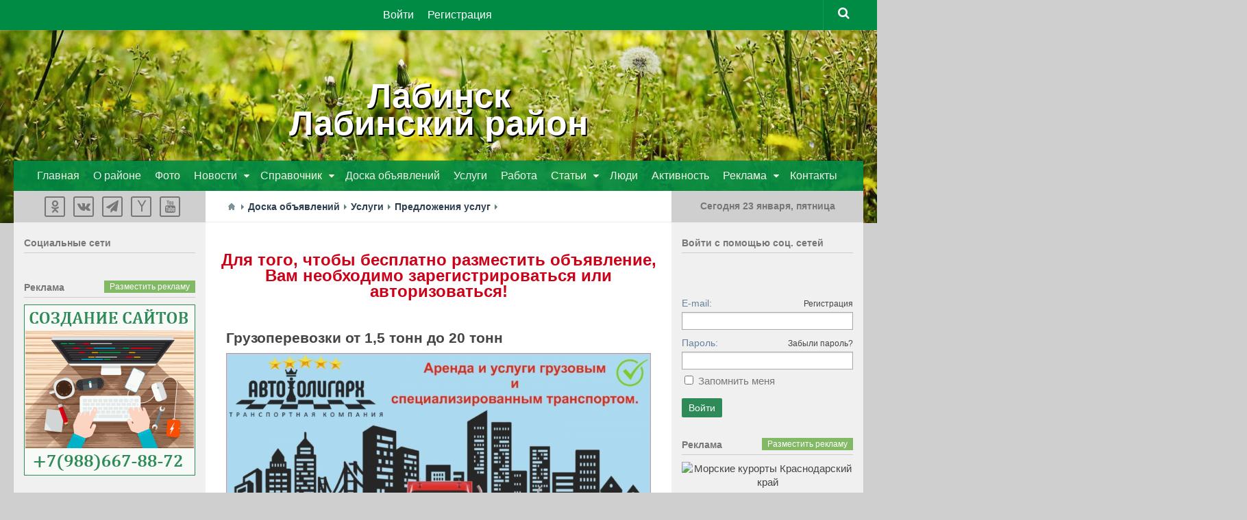

--- FILE ---
content_type: text/css
request_url: https://xn--80acvafedt0b.xn--p1ai/templates/default/css/ulogin.css
body_size: 142
content:
.ulogin_provider {
    margin-right: 10px;
    display: inline-block;
}
.can_delete .ulogin_provider {
    cursor: pointer;
}

.ulogin_form .hint {
    color: #999;
    font-size: 12px;
}

.ulogin_form {
    display: inline-block;
    line-height: 1em;
}